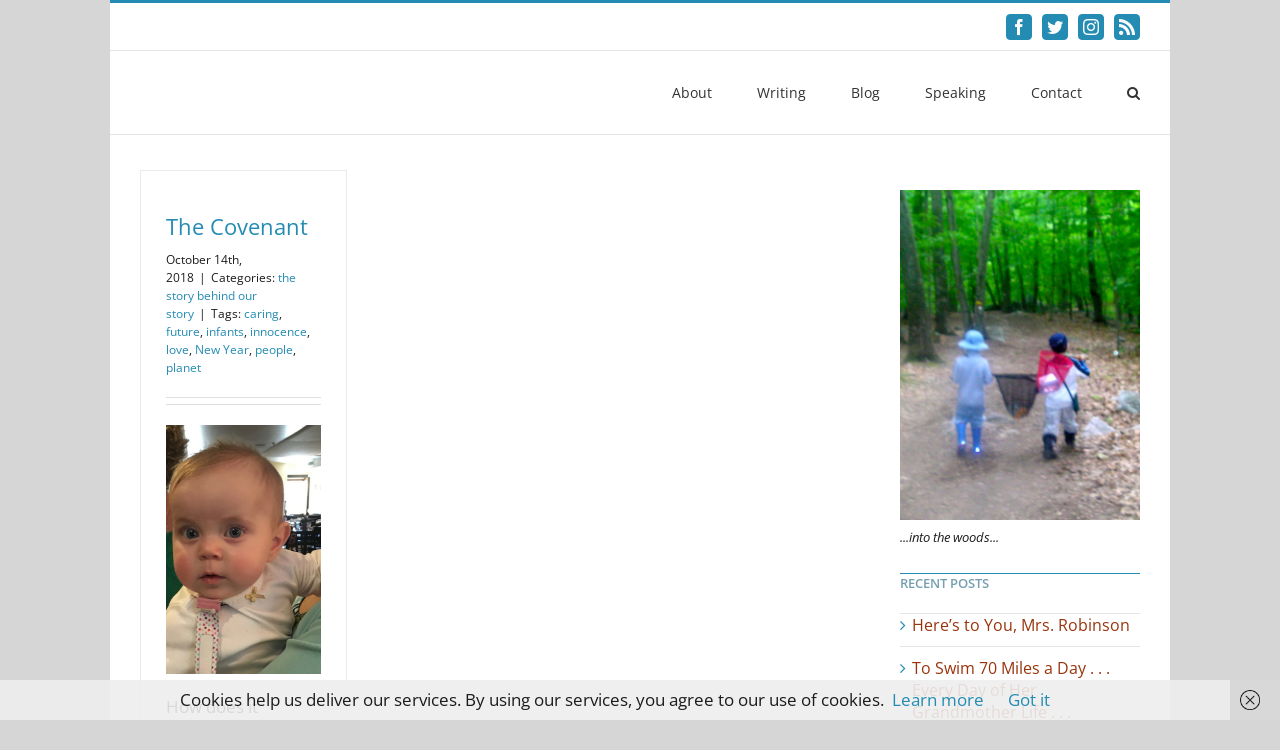

--- FILE ---
content_type: text/plain
request_url: https://www.google-analytics.com/j/collect?v=1&_v=j102&a=938597462&t=pageview&_s=1&dl=https%3A%2F%2Flindastallmangibson.com%2Ftag%2Fcaring%2F&ul=en-us%40posix&dt=caring%20%7C%20Linda%20Stallman%20Gibson&sr=1280x720&vp=1280x720&_u=IEBAAEABAAAAACAAI~&jid=544189974&gjid=1544992406&cid=245174897.1769022361&tid=UA-79970292-1&_gid=302611892.1769022361&_r=1&_slc=1&z=1050940960
body_size: -453
content:
2,cG-732PMF8XK3